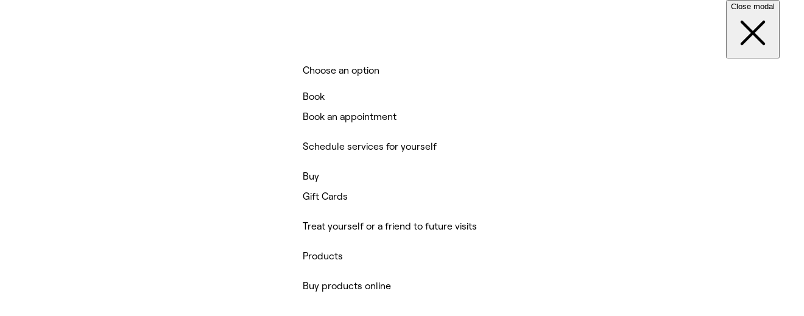

--- FILE ---
content_type: text/javascript
request_url: https://www.fresha.com/assets/_next/static/chunks/54227-8a4746648346b397.js
body_size: 1925
content:
try{!function(){var t="undefined"!=typeof window?window:"undefined"!=typeof global?global:"undefined"!=typeof globalThis?globalThis:"undefined"!=typeof self?self:{},e=(new t.Error).stack;e&&(t._sentryDebugIds=t._sentryDebugIds||{},t._sentryDebugIds[e]="235b1761-f966-4905-a2f5-f57b53f60782",t._sentryDebugIdIdentifier="sentry-dbid-235b1761-f966-4905-a2f5-f57b53f60782")}()}catch(t){}(self.webpackChunk_N_E=self.webpackChunk_N_E||[]).push([[54227],{371186:(t,e,i)=>{"use strict";i.d(e,{b:()=>o});let o=t=>{let e=new URLSearchParams;for(let[i,o]of Object.entries(t))if(Array.isArray(o))for(let t of o)null!=t&&""!==t&&e.append(i,t);else null!=o&&""!==o&&e.append(i,o);return e}},389234:t=>{"use strict";t.exports={pageTitle:{variant:{default:{subtitle:{textColor:{alias:"foreground-neutralFaded",value:"#767676"}},title:{textColor:{alias:"foreground-neutral",value:"#141414"}},description:{textColor:{alias:"foreground-neutralFaded",value:"#767676"}}}},size:{default:{layout:{composition:{itemSpacing:{alias:"150",value:"12px"},paddingBottom:{alias:"400",value:"32px"},horizontalPadding:{alias:"250",value:"20px"}}},subtitle:{composition:{typography:{alias:"body-s-regular",value:{fontFamily:"var(--font-body)",fontWeight:"400",lineHeight:"20px",fontSize:"15px"}},height:{alias:"300",value:"24px"}}},description:{composition:{typography:{alias:"body-s-regular",value:{fontFamily:"var(--font-body)",fontWeight:"400",lineHeight:"20px",fontSize:"15px"}}}},title:{composition:{typography:{alias:"header-l-semibold",value:{fontFamily:"var(--font-header)",fontWeight:"600",lineHeight:"36px",fontSize:"28px"}}}},titleContainer:{composition:{itemSpacing:{alias:"200",value:"16px"}}}},tablet:{layout:{composition:{horizontalPadding:{alias:"400",value:"32px"}}},description:{composition:{typography:{alias:"body-m-regular",value:{fontFamily:"var(--font-body)",fontWeight:"400",lineHeight:"24px",fontSize:"17px"}}}},title:{composition:{typography:{alias:"header-xl-bold",value:{fontFamily:"var(--font-header)",fontWeight:"700",lineHeight:"44px",fontSize:"40px"}}}}},laptop:{layout:{composition:{horizontalPadding:{alias:"0",value:0}}},title:{composition:{typography:{alias:"header-xl-bold",value:{fontFamily:"var(--font-header)",fontWeight:"700",lineHeight:"44px",fontSize:"40px"}}}}},desktop:{layout:{composition:{horizontalPadding:{alias:"0",value:0}}},title:{composition:{typography:{alias:"header-xl-bold",value:{fontFamily:"var(--font-header)",fontWeight:"700",lineHeight:"44px",fontSize:"40px"}}}}},tabletFlush:{layout:{composition:{horizontalPadding:{alias:"0",value:0}}}}}}}},547719:()=>{},604929:(t,e,i)=>{"use strict";i.d(e,{s:()=>x});var o=i(967015),a=i(578430),l=i(577096),n=i(803276),r=i(849995),s=i(831079);i(547719);var p=i(389234).pageTitle;Object.keys(p.variant);var d={flexGrow:1},f={subtitleFont:p.size.default.subtitle.composition.typography.alias,subtitleColor:t=>(0,s.v)(p.variant[t].subtitle.textColor.alias),titleFont:{default:p.size.default.title.composition.typography.alias,tablet:p.size.tablet.title.composition.typography.alias,laptop:p.size.laptop.title.composition.typography.alias,desktop:p.size.desktop.title.composition.typography.alias},titleColor:t=>(0,s.v)(p.variant[t].title.textColor.alias),descriptionFont:{default:p.size.default.description.composition.typography.alias,tablet:p.size.tablet.description.composition.typography.alias},descriptionColor:t=>(0,s.v)(p.variant[t].description.textColor.alias)},u=i(637876),c=Object.defineProperty,y=Object.defineProperties,g=Object.getOwnPropertyDescriptors,h=Object.getOwnPropertySymbols,b=Object.prototype.hasOwnProperty,v=Object.prototype.propertyIsEnumerable,m=(t,e,i)=>e in t?c(t,e,{enumerable:!0,configurable:!0,writable:!0,value:i}):t[e]=i,x=t=>{let{description:e,title:i,subtitle:s,tabletFlush:p=!1,variant:c="default",titleAs:x,subtitleAs:_="span",descriptionAs:z="span",button:F,withSidePaddings:w=!1}=t,C=((t,e)=>{var i={};for(var o in t)b.call(t,o)&&0>e.indexOf(o)&&(i[o]=t[o]);if(null!=t&&h)for(var o of h(t))0>e.indexOf(o)&&v.call(t,o)&&(i[o]=t[o]);return i})(t,["description","title","subtitle","tabletFlush","variant","titleAs","subtitleAs","descriptionAs","button","withSidePaddings"]);return(0,u.jsxs)("div",y(((t,e)=>{for(var i in e||(e={}))b.call(e,i)&&m(t,i,e[i]);if(h)for(var i of h(e))v.call(e,i)&&m(t,i,e[i]);return t})({},(0,l.iU)(C,(0,r.default)("dYm_wB",p&&"Qc017B",w&&"SX0M0B",!s&&"OZAkKB",(0,n.Z)(t)))),g({children:[s&&(0,u.jsx)("div",{className:"Xp86FB",children:"string"==typeof s?(0,u.jsx)(a.E,{as:_,font:f.subtitleFont,color:f.subtitleColor(c),children:s}):s}),(0,u.jsx)("div",{children:(0,u.jsxs)(o.s,{gap:"200",alignItems:"center",children:[(0,u.jsx)(a.E,{as:x,font:f.titleFont,color:f.titleColor(c),unsafeStyle:d,children:i}),F]})}),e&&(0,u.jsx)(a.E,{as:z,font:f.descriptionFont,color:f.descriptionColor(c),children:e})]})))};x.displayName="Fresha.DesignSystem.PageTitle"},977710:(t,e,i)=>{"use strict";i.d(e,{t:()=>d});var o=i(14232),a=i(136249),l=i(990496),n=i(437773),r=i(124338);let s=/\*_ga\*([A-Za-z0-9+/=]+)\.?/,p=/_ga_([A-Za-z0-9]+)/;function d(t){let e=(0,a.ok)(),i=(0,l.tH)("B2C_WEB_PROVIDER_GA4_CONFIGURATION"),d=e.get("_gl"),{clientId:f,sessionId:u}=(0,o.useMemo)(()=>(function(t,e){let i,o;if(!e||!t)return{};let a=t.match(p)?.[1];if(a!==e.replace("G-",""))return{};try{let e=t.match(s)?.[1]||"";i=atob(e);let l=t.match(RegExp(`_ga_${a}\\*([A-Za-z0-9+/=]+)\\.?`))?.[1]||"",n=atob(l);if(n.includes("$")){let t=n.match(/s(\d+)/);o=t?.[1]}else o=n.split(".")[0]}catch{(0,n.Pw)(`Failed to parse _gl query parameter of ${t}`)}return{clientId:i||void 0,sessionId:o||void 0}})(d,t),[d,t]);(0,o.useEffect)(()=>{i&&t&&f&&u&&(0,r.w)("config",t,{cookie_prefix:`${t}_`,client_id:f,linker:{accept_incoming:!1},session_id:u,send_page_view:!1})},[f,i,t,u])}}}]);
//# sourceMappingURL=54227-8a4746648346b397.js.map

--- FILE ---
content_type: text/javascript
request_url: https://www.fresha.com/assets/_next/static/3bc41f587cbdeae4f7becaae69db0e63483e31cf-/_buildManifest.js
body_size: 7025
content:
self.__BUILD_MANIFEST=function(e,a,c,s,o,t,l,i,r,d,n,p,g,f,u,k,h,b,w,v,_,j,I,y,m,T,O,S,P,C,x,G,z,F,q,R,V,B,D,A,E,L,M,N,U,H,J,K,Q,W,X,Y,Z,$,ee,ea,ec,es,eo,et,el,ei,er,ed,en,ep,eg,ef,eu,ek,eh,eb,ew,ev,e_,ej,eI,ey,em,eT,eO,eS,eP,eC,ex,eG,ez,eF,eq,eR,eV,eB,eD,eA,eE,eL,eM,eN,eU,eH,eJ,eK,eQ,eW,eX,eY,eZ,e$,e8,e0,e9,e5,e3,e1,e7,e4,e6,e2,ae,aa,ac){return{__rewrites:{afterFiles:[{has:ee,source:"/b2c-sitemap.xml",destination:"/sitemap.xml"},{has:ee,source:"/manifest.json",destination:"/manifest.webmanifest"},{has:ee,source:"/.well-known/assetlinks.json",destination:"/.well-known/production/assetlinks.json"},{has:ee,source:"/.well-known/apple-app-site-association",destination:"/.well-known/production/apple-app-site-association.json"},{has:ee,source:"/.well-known/apple-developer-merchantid-domain-association.txt",destination:"/.well-known/production/apple-developer-merchantid-domain-association.txt"}],beforeFiles:[{has:ee,source:"/assets//_next/:path+",destination:"/_next/:path+"}],fallback:[]},__routerFilterStatic:ee,__routerFilterDynamic:ee,"/404":["static/chunks/pages/404-17eac4611c6fc651.js"],"/500":["static/chunks/pages/500-10a0be02cfde474d.js"],"/_error":["static/chunks/pages/_error-7f336e198e3a924b.js"],"/a/[locationSlug]/all-offer":[p,v,m,el,eC,ex,"static/chunks/pages/a/[locationSlug]/all-offer-983bb24478954f4d.js"],"/a/[locationSlug]/booking":[t,k,e,a,c,s,o,i,d,g,p,f,u,h,v,I,y,m,T,O,S,P,R,V,W,ei,ej,l,r,n,b,w,j,q,B,J,eG,ez,"static/chunks/pages/a/[locationSlug]/booking-962fbc90bbdc4d7a.js"],"/appointment-tip-review/[bookingId]/[targetView]":[t,k,e,a,c,s,o,d,g,p,u,h,v,S,H,eo,er,l,r,n,b,w,ed,en,"static/chunks/pages/appointment-tip-review/[bookingId]/[targetView]-48e3c05ed6b8a3e0.js"],"/appointments":[t,k,E,e,a,c,s,o,i,d,g,p,f,u,h,v,_,T,S,P,R,V,D,A,H,l,r,n,b,w,j,q,B,J,K,Q,"static/chunks/pages/appointments-999f17de6f605734.js"],"/appointments/waitlist":[t,k,E,e,a,c,s,o,i,d,g,p,f,u,h,v,_,T,S,P,R,V,D,A,H,l,r,n,b,w,j,q,B,J,K,Q,"static/chunks/pages/appointments/waitlist-0f7e8cbd622df7b9.js"],"/appointments/waitlist/[waitlistIdOrPreviewToken]":[t,k,E,e,a,c,s,o,i,d,g,p,f,u,h,v,_,T,S,P,R,V,D,A,H,l,r,n,b,w,j,q,B,J,K,Q,"static/chunks/pages/appointments/waitlist/[waitlistIdOrPreviewToken]-958e0023447d4b7c.js"],"/appointments/[bookingIdOrPreviewToken]":[t,k,E,e,a,c,s,o,i,d,g,p,f,u,h,v,_,T,S,P,R,V,D,A,H,l,r,n,b,w,j,q,B,J,K,Q,"static/chunks/pages/appointments/[bookingIdOrPreviewToken]-5f95ee8d9137fb4d.js"],"/appointments/[bookingIdOrPreviewToken]/reschedule":[e,a,c,p,f,v,m,T,S,P,R,V,D,A,W,ea,q,B,ec,ep,eF,"static/chunks/pages/appointments/[bookingIdOrPreviewToken]/reschedule-f9059281b5e6bfe1.js"],"/appointments/[bookingIdOrPreviewToken]/reschedule/confirm":[k,e,a,c,s,i,g,p,f,u,h,v,m,T,S,P,R,V,D,A,W,ea,eq,l,b,w,q,B,ec,eR,eV,"static/chunks/pages/appointments/[bookingIdOrPreviewToken]/reschedule/confirm-c2b6f72313f5c1c6.js"],"/appointments/[bookingIdOrPreviewToken]/reschedule/multi-staff":[e,a,c,p,f,v,m,T,S,P,R,V,D,A,W,ea,q,B,ec,ep,"static/chunks/pages/appointments/[bookingIdOrPreviewToken]/reschedule/multi-staff-f1e9bfb7e5d293df.js"],"/appointments/[bookingIdOrPreviewToken]/reschedule/time":[e,a,c,i,p,f,v,m,T,S,P,R,V,D,A,W,ea,eo,eB,eD,q,B,ec,eA,eE,"static/chunks/pages/appointments/[bookingIdOrPreviewToken]/reschedule/time-10f978cc04cb42fd.js"],"/auth":[t,c,s,o,d,l,r,eg,ef,"static/chunks/pages/auth-5971cf4e87c3d58d.js"],"/book-now/[providerSlug]/[type]":["static/chunks/pages/book-now/[providerSlug]/[type]-a5d2aa3ce09b9e0e.js"],"/c/[macToken]":[t,k,e,c,s,o,i,d,g,p,u,h,v,T,l,r,n,b,w,j,eI,eL,eM,"static/chunks/pages/c/[macToken]-c9fa18b87c0edb3c.js"],"/claim-fresha-gift/[code]":[t,c,s,o,d,T,l,r,n,et,eu,ek,"static/chunks/pages/claim-fresha-gift/[code]-5059d76dfefc432b.js"],"/consultation-forms/[formId]/view":[t,e,a,c,s,o,d,y,l,r,n,ey,em,"static/chunks/pages/consultation-forms/[formId]/view-bb8ddb212460c5b3.js"],"/experiment/[experiment]":["static/chunks/pages/experiment/[experiment]-5e00d8ec9bf736c5.js"],"/f14gs":[eN,eU,eH,"static/chunks/pages/f14gs-7ac329bbf5d929f8.js"],"/facebook-auth-next":[t,s,o,r,eJ,"static/chunks/pages/facebook-auth-next-ea1a3c2caeefc6d8.js"],"/favorites":[v,I,X,eT,eO,eK,eQ,"static/chunks/pages/favorites-ac2f24fddba76323.js"],"/fgc/[transferRequestId]":["static/chunks/pages/fgc/[transferRequestId]-ec596a772b641f89.js"],"/g/[token]":[t,k,E,e,a,c,s,o,i,d,g,p,f,u,h,v,_,T,S,P,R,V,D,A,H,l,r,n,b,w,j,q,B,J,K,Q,"static/chunks/pages/g/[token]-6e1d11aa1dfb25d5.js"],"/g/[token]/action/cancel":["static/chunks/pages/g/[token]/action/cancel-ace5ce7fc75eca56.js"],"/g/[token]/action/consultation-form":["static/chunks/pages/g/[token]/action/consultation-form-ad55d7a82c737f7d.js"],"/g/[token]/action/invoice":["static/chunks/pages/g/[token]/action/invoice-a9774b9900486bbd.js"],"/g/[token]/action/manage":["static/chunks/pages/g/[token]/action/manage-12eaa151b6618ab2.js"],"/g/[token]/action/reschedule":["static/chunks/pages/g/[token]/action/reschedule-e4f7176c324cfda7.js"],"/g/[token]/action/review":["static/chunks/pages/g/[token]/action/review-df86ebbb06b46be8.js"],"/g/[token]/action/tip":["static/chunks/pages/g/[token]/action/tip-82e7e41fe0ebd835.js"],"/l/[token]":[t,k,E,e,a,c,s,o,i,d,g,p,f,u,h,v,_,T,S,P,R,V,D,A,H,l,r,n,b,w,j,q,B,J,K,Q,"static/chunks/pages/l/[token]-be94a931bf626347.js"],"/l/[token]/action/cancel":["static/chunks/pages/l/[token]/action/cancel-f875791eeb374ae8.js"],"/l/[token]/action/consultation-form":["static/chunks/pages/l/[token]/action/consultation-form-83ff38ae1469fa0f.js"],"/l/[token]/action/invoice":["static/chunks/pages/l/[token]/action/invoice-09344749bd501aff.js"],"/l/[token]/action/manage":["static/chunks/pages/l/[token]/action/manage-4c6701f27a1d47ce.js"],"/l/[token]/action/reschedule":["static/chunks/pages/l/[token]/action/reschedule-bc7b640bff3ba400.js"],"/l/[token]/action/review":["static/chunks/pages/l/[token]/action/review-06c2fc81aa59812e.js"],"/l/[token]/action/tip":["static/chunks/pages/l/[token]/action/tip-a55c1254295c183c.js"],"/profile/delete-account":[t,E,e,c,s,o,d,g,p,m,Y,Z,l,r,$,es,"static/chunks/pages/profile/delete-account-a3db3ece21d26213.js"],"/profile/edit":[t,E,e,c,s,o,d,g,p,m,Y,Z,l,r,$,es,"static/chunks/pages/profile/edit-5eef4559ef193f0b.js"],"/profile/notification-settings":[t,E,e,c,s,o,d,g,p,m,Y,Z,l,r,$,es,"static/chunks/pages/profile/notification-settings-a15c969271d1643e.js"],"/profile/password-resets/[token]":[t,c,s,o,d,l,r,eg,ef,"static/chunks/pages/profile/password-resets/[token]-d7ad7f3d2bd12937.js"],"/providers/[providerSlugOrId]":[t,e,c,s,o,d,p,v,I,m,P,X,eh,l,r,n,et,eb,el,eW,eX,"static/chunks/pages/providers/[providerSlugOrId]-85fa7d53dff5e166.js"],"/providers/[providerSlugOrId]/claim-gift/[code]":[t,c,s,o,d,T,l,r,n,et,eu,ek,"static/chunks/pages/providers/[providerSlugOrId]/claim-gift/[code]-6ae115d6991868a3.js"],"/providers/[providerSlugOrId]/unsubscribe":[p,y,m,eY,eZ,"static/chunks/pages/providers/[providerSlugOrId]/unsubscribe-e6434fa49be59b27.js"],"/r/[authorizationToken]":[t,k,e,a,c,s,o,d,g,p,u,h,v,S,H,eo,er,l,r,n,b,w,ed,en,"static/chunks/pages/r/[authorizationToken]-8ad1e2e86bfa0d75.js"],"/ref/[code]":[v,e$,e8,e0,"static/chunks/pages/ref/[code]-131d36bae5ccb342.js"],"/search":[e9,e,v,I,P,X,ei,eh,e5,e3,e1,eb,e7,e4,e6,"static/chunks/pages/search-18d3d0fc82227f1d.js"],"/search/form":["static/chunks/pages/search/form-0cb5e56d99dc006f.js"],"/send-fresha-gift-card/[giftCardId]":[t,c,s,o,d,p,m,ew,l,r,n,ev,e_,"static/chunks/pages/send-fresha-gift-card/[giftCardId]-b1e8c88562cdef49.js"],"/share-gift-card/provider/[providerSlug]/[code]":[t,c,s,o,d,p,m,ew,l,r,n,ev,e_,"static/chunks/pages/share-gift-card/provider/[providerSlug]/[code]-42cd1bef99a5f831.js"],"/wallet":[t,k,e,a,c,s,o,i,d,g,u,h,M,l,r,n,b,w,j,L,N,U,"static/chunks/pages/wallet-aed10cc6b4161f8d.js"],"/wallet/accounts":[t,k,e,a,c,s,o,i,d,g,u,h,M,l,r,n,b,w,j,L,N,U,"static/chunks/pages/wallet/accounts-9dcb17b495ba7d53.js"],"/wallet/accounts/shared":[t,k,e,a,c,s,o,i,d,g,u,h,M,l,r,n,b,w,j,L,N,U,"static/chunks/pages/wallet/accounts/shared-18538026b4955998.js"],"/wallet/accounts/shared/[sharedGiftCardId]":[t,k,e,a,c,s,o,i,d,g,u,h,M,l,r,n,b,w,j,L,N,U,"static/chunks/pages/wallet/accounts/shared/[sharedGiftCardId]-b5caa2a25bd01b3e.js"],"/wallet/accounts/shared/[sharedGiftCardId]/reschedule":[t,k,e,a,c,s,o,i,d,g,u,h,M,l,r,n,b,w,j,L,N,U,"static/chunks/pages/wallet/accounts/shared/[sharedGiftCardId]/reschedule-dfb0bf7dd8d3e0e3.js"],"/wallet/accounts/[currency]":[t,k,e,a,c,s,o,i,d,g,u,h,M,l,r,n,b,w,j,L,N,U,"static/chunks/pages/wallet/accounts/[currency]-d03bcad376b59331.js"],"/wallet/accounts/[currency]/[giftCardId]":[t,k,e,a,c,s,o,i,d,g,u,h,M,l,r,n,b,w,j,L,N,U,"static/chunks/pages/wallet/accounts/[currency]/[giftCardId]-975c4b068a9b35f5.js"],"/wallet/loyalty":[t,k,e,a,c,s,o,i,d,g,u,h,M,l,r,n,b,w,j,L,N,U,"static/chunks/pages/wallet/loyalty-e70d65d50eb7bbd9.js"],"/wallet/loyalty/provider/[providerId]":[e,a,i,f,_,I,y,O,G,C,x,z,F,"static/chunks/pages/wallet/loyalty/provider/[providerId]-b2dfef43de65c1cb.js"],"/wallet/loyalty/provider/[providerId]/activity":[e,a,i,f,_,I,y,O,G,C,x,z,F,"static/chunks/pages/wallet/loyalty/provider/[providerId]/activity-b09d7ff73fb9ef0d.js"],"/wallet/loyalty/provider/[providerId]/referrals":[e,a,i,f,_,I,y,O,G,C,x,z,F,"static/chunks/pages/wallet/loyalty/provider/[providerId]/referrals-98526db2abd322e9.js"],"/wallet/loyalty/provider/[providerId]/reward/[rewardId]":[e,a,i,f,_,I,y,O,G,C,x,z,F,"static/chunks/pages/wallet/loyalty/provider/[providerId]/reward/[rewardId]-5dc72ce012142456.js"],"/wallet/loyalty/provider/[providerId]/reward/[rewardId]/applicable-items/[applicableItemType]":[e,a,i,f,_,I,y,O,G,C,x,z,F,"static/chunks/pages/wallet/loyalty/provider/[providerId]/reward/[rewardId]/applicable-items/[applicableItemType]-6a4d73cf540ed216.js"],"/wallet/loyalty/provider/[providerId]/rewards":[e,a,i,f,_,I,y,O,G,C,x,z,F,"static/chunks/pages/wallet/loyalty/provider/[providerId]/rewards-0ef3abfa18d58a5e.js"],"/wallet/loyalty/provider/[providerId]/rewards/[rewardId]":[e,a,i,f,_,I,y,O,G,C,x,z,F,"static/chunks/pages/wallet/loyalty/provider/[providerId]/rewards/[rewardId]-165f9c70d437d17e.js"],"/wallet/loyalty/provider/[providerId]/rewards/[rewardId]/applicable-items/[applicableItemType]":[e,a,i,f,_,I,y,O,G,C,x,z,F,"static/chunks/pages/wallet/loyalty/provider/[providerId]/rewards/[rewardId]/applicable-items/[applicableItemType]-593d98bcc65d6175.js"],"/wallet/loyalty/provider/[providerId]/spend-points":[e,a,i,f,_,I,y,O,G,C,x,z,F,"static/chunks/pages/wallet/loyalty/provider/[providerId]/spend-points-5b2e5668d31f335a.js"],"/wallet/loyalty/provider/[providerId]/spend-points/[rewardId]":[e,a,i,f,_,I,y,O,G,C,x,z,F,"static/chunks/pages/wallet/loyalty/provider/[providerId]/spend-points/[rewardId]-3ac9087caff367b2.js"],"/wallet/loyalty/provider/[providerId]/spend-points/[rewardId]/applicable-items/[applicableItemType]":[e,a,i,f,_,I,y,O,G,C,x,z,F,"static/chunks/pages/wallet/loyalty/provider/[providerId]/spend-points/[rewardId]/applicable-items/[applicableItemType]-193a86e79a4ce73c.js"],"/wallet/loyalty/provider/[providerId]/terms-and-conditions":[e,a,i,f,_,I,y,O,G,C,x,z,F,"static/chunks/pages/wallet/loyalty/provider/[providerId]/terms-and-conditions-975b45309e01dc4f.js"],"/wallet/loyalty/provider/[providerId]/tiers":[e,a,i,f,_,I,y,O,G,C,x,z,F,"static/chunks/pages/wallet/loyalty/provider/[providerId]/tiers-ca1b08aded7df24b.js"],"/wallet/loyalty/provider/[providerId]/ways-to-earn":[e,a,i,f,_,I,y,O,G,C,x,z,F,"static/chunks/pages/wallet/loyalty/provider/[providerId]/ways-to-earn-418b1494351fee41.js"],"/wallet/memberships":[t,k,e,a,c,s,o,i,d,g,u,h,M,l,r,n,b,w,j,L,N,U,"static/chunks/pages/wallet/memberships-130205fe95a588aa.js"],"/wallet/packages/[packageId]":[e,e2,ae,"static/chunks/pages/wallet/packages/[packageId]-79495be21aa622f9.js"],"/wallet/provider/[providerId]":[t,k,e,a,c,s,o,i,d,g,u,h,M,l,r,n,b,w,j,L,N,U,"static/chunks/pages/wallet/provider/[providerId]-70e8142e4a46cdcc.js"],"/wallet/provider/[providerId]/[giftCardId]":[t,k,e,a,c,s,o,i,d,g,u,h,M,l,r,n,b,w,j,L,N,U,"static/chunks/pages/wallet/provider/[providerId]/[giftCardId]-858dac46425f807e.js"],"/[locale_geo]":[e,a,o,v,I,y,X,eT,aa,"static/chunks/18884-f9549e1808f47e52.js",C,eO,"static/css/e9b3bdf17eba19ca.css","static/chunks/pages/[locale_geo]-3ddee47dd1ba4eb6.js"],"/[locale_geo]/a/[locationSlug]":[e,a,c,i,p,f,v,_,I,y,m,T,O,S,P,R,V,D,A,X,ej,aa,"static/chunks/65116-83129ac2d8198ab7.js",C,x,q,B,"static/css/cc5cd7d4ea7ab3a0.css","static/chunks/pages/[locale_geo]/a/[locationSlug]-629effed2febf957.js"],"/[locale_geo]/a/[locationSlug]/all-offer":[p,v,m,el,eC,ex,"static/chunks/pages/[locale_geo]/a/[locationSlug]/all-offer-51a3d51c6ae27e9e.js"],"/[locale_geo]/a/[locationSlug]/booking":[t,k,e,a,c,s,o,i,d,g,p,f,u,h,v,I,y,m,T,O,S,P,R,V,W,ei,ej,l,r,n,b,w,j,q,B,J,eG,ez,"static/chunks/pages/[locale_geo]/a/[locationSlug]/booking-18da67d5d5e8750a.js"],"/[locale_geo]/a/[locationSlug]/booking/offline":[p,m,"static/css/ac864399135a48af.css","static/chunks/pages/[locale_geo]/a/[locationSlug]/booking/offline-0541e6270206a3bc.js"],"/[locale_geo]/a/[locationSlug]/modal/reviews":[c,p,f,v,"static/css/dd683c82785ac52f.css","static/chunks/pages/[locale_geo]/a/[locationSlug]/modal/reviews-d000f602a3539b44.js"],"/[locale_geo]/appointment-tip-review/[bookingId]/[targetView]":[t,k,e,a,c,s,o,d,g,p,u,h,v,S,H,eo,er,l,r,n,b,w,ed,en,"static/chunks/pages/[locale_geo]/appointment-tip-review/[bookingId]/[targetView]-c3238c6bda47abf9.js"],"/[locale_geo]/appointments":[t,k,E,e,a,c,s,o,i,d,g,p,f,u,h,v,_,T,S,P,R,V,D,A,H,l,r,n,b,w,j,q,B,J,K,Q,"static/chunks/pages/[locale_geo]/appointments-99958f43afca5838.js"],"/[locale_geo]/appointments/waitlist":[t,k,E,e,a,c,s,o,i,d,g,p,f,u,h,v,_,T,S,P,R,V,D,A,H,l,r,n,b,w,j,q,B,J,K,Q,"static/chunks/pages/[locale_geo]/appointments/waitlist-fad7b4e71b8f643f.js"],"/[locale_geo]/appointments/waitlist/[waitlistIdOrPreviewToken]":[t,k,E,e,a,c,s,o,i,d,g,p,f,u,h,v,_,T,S,P,R,V,D,A,H,l,r,n,b,w,j,q,B,J,K,Q,"static/chunks/pages/[locale_geo]/appointments/waitlist/[waitlistIdOrPreviewToken]-e9c32fda210cdea4.js"],"/[locale_geo]/appointments/waitlist/[waitlistIdOrPreviewToken]/preview":[t,k,E,e,a,c,s,o,i,d,g,p,f,u,h,v,_,T,S,P,R,V,D,A,H,l,r,n,b,w,j,q,B,J,K,Q,"static/chunks/pages/[locale_geo]/appointments/waitlist/[waitlistIdOrPreviewToken]/preview-a7d73e57ad8135f1.js"],"/[locale_geo]/appointments/[bookingIdOrPreviewToken]":[t,k,E,e,a,c,s,o,i,d,g,p,f,u,h,v,_,T,S,P,R,V,D,A,H,l,r,n,b,w,j,q,B,J,K,Q,"static/chunks/pages/[locale_geo]/appointments/[bookingIdOrPreviewToken]-aa23f1a242b14e6a.js"],"/[locale_geo]/appointments/[bookingIdOrPreviewToken]/preview":[t,k,E,e,a,c,s,o,i,d,g,p,f,u,h,v,_,T,S,P,R,V,D,A,H,l,r,n,b,w,j,q,B,J,K,Q,"static/chunks/pages/[locale_geo]/appointments/[bookingIdOrPreviewToken]/preview-93ccd6b0c227f8f6.js"],"/[locale_geo]/appointments/[bookingIdOrPreviewToken]/reschedule":[e,a,c,p,f,v,m,T,S,P,R,V,D,A,W,ea,q,B,ec,ep,eF,"static/chunks/pages/[locale_geo]/appointments/[bookingIdOrPreviewToken]/reschedule-245a359c5d2cf15e.js"],"/[locale_geo]/appointments/[bookingIdOrPreviewToken]/reschedule/confirm":[k,e,a,c,s,i,g,p,f,u,h,v,m,T,S,P,R,V,D,A,W,ea,eq,l,b,w,q,B,ec,eR,eV,"static/chunks/pages/[locale_geo]/appointments/[bookingIdOrPreviewToken]/reschedule/confirm-ef02f199c6d2bf0b.js"],"/[locale_geo]/appointments/[bookingIdOrPreviewToken]/reschedule/multi-staff":[e,a,c,p,f,v,m,T,S,P,R,V,D,A,W,ea,q,B,ec,ep,"static/chunks/pages/[locale_geo]/appointments/[bookingIdOrPreviewToken]/reschedule/multi-staff-21bfee67d57b53bf.js"],"/[locale_geo]/appointments/[bookingIdOrPreviewToken]/reschedule/time":[e,a,c,i,p,f,v,m,T,S,P,R,V,D,A,W,ea,eo,eB,eD,q,B,ec,eA,eE,"static/chunks/pages/[locale_geo]/appointments/[bookingIdOrPreviewToken]/reschedule/time-e724c27131f25a89.js"],"/[locale_geo]/auth":[t,c,s,o,d,l,r,eg,ef,"static/chunks/pages/[locale_geo]/auth-28fb28b40b0c33ca.js"],"/[locale_geo]/book-now/[providerSlug]/[type]":["static/chunks/pages/[locale_geo]/book-now/[providerSlug]/[type]-411fa518c66be93c.js"],"/[locale_geo]/buy-fresha-gift-card":[ac,"static/css/34fa0b95f279adba.css","static/chunks/pages/[locale_geo]/buy-fresha-gift-card-a830e1de6df47c1b.js"],"/[locale_geo]/buy-fresha-gift-card/checkout":[k,e,c,s,g,p,u,h,m,eS,l,b,w,j,eP,eI,"static/css/0926798bf5f1d4f9.css","static/chunks/pages/[locale_geo]/buy-fresha-gift-card/checkout-8f0854e6260310aa.js"],"/[locale_geo]/buy-fresha-gift-card/customize":[t,c,s,o,d,p,m,eS,"static/chunks/31461-9d3be2cf4a7b4a57.js",l,r,n,L,eP,"static/css/f5d47fa34d0bd590.css","static/chunks/pages/[locale_geo]/buy-fresha-gift-card/customize-b8e586177debb1ee.js"],"/[locale_geo]/buy-fresha-gift-card/theme":[p,m,eS,eP,"static/css/230613c350f6dcf0.css","static/chunks/pages/[locale_geo]/buy-fresha-gift-card/theme-9b8635d4567f72cc.js"],"/[locale_geo]/c/[macToken]":[t,k,e,c,s,o,i,d,g,p,u,h,v,T,l,r,n,b,w,j,eI,eL,eM,"static/chunks/pages/[locale_geo]/c/[macToken]-f0b5108dbdbe68d2.js"],"/[locale_geo]/claim-fresha-gift/[code]":[t,c,s,o,d,T,l,r,n,et,eu,ek,"static/chunks/pages/[locale_geo]/claim-fresha-gift/[code]-010c5209aba67a49.js"],"/[locale_geo]/consultation-forms":[t,e,a,c,s,o,d,y,l,r,n,ey,em,"static/chunks/pages/[locale_geo]/consultation-forms-ecd49844bf3f2774.js"],"/[locale_geo]/consultation-forms/[formId]/view":[t,e,a,c,s,o,d,y,l,r,n,ey,em,"static/chunks/pages/[locale_geo]/consultation-forms/[formId]/view-5a452b6eb4656c99.js"],"/[locale_geo]/experiment/[experiment]":["static/chunks/pages/[locale_geo]/experiment/[experiment]-f6da1d341c15ad88.js"],"/[locale_geo]/f14gs":[eN,eU,eH,"static/chunks/pages/[locale_geo]/f14gs-a58f74a532edc974.js"],"/[locale_geo]/facebook-auth-next":[t,s,o,r,eJ,"static/chunks/pages/[locale_geo]/facebook-auth-next-ee882d596f4dd528.js"],"/[locale_geo]/favorites":[v,I,X,eT,eO,eK,eQ,"static/chunks/pages/[locale_geo]/favorites-42d968d00206965f.js"],"/[locale_geo]/fgc/[transferRequestId]":["static/chunks/pages/[locale_geo]/fgc/[transferRequestId]-2a2d535d9aa6e017.js"],"/[locale_geo]/fresha-gift-cards-coming-soon":[ac,"static/css/09a866992619c36e.css","static/chunks/pages/[locale_geo]/fresha-gift-cards-coming-soon-fbde8ad8e9865334.js"],"/[locale_geo]/g/[token]":[t,k,E,e,a,c,s,o,i,d,g,p,f,u,h,v,_,T,S,P,R,V,D,A,H,l,r,n,b,w,j,q,B,J,K,Q,"static/chunks/pages/[locale_geo]/g/[token]-5d78e32104dca5d6.js"],"/[locale_geo]/g/[token]/action/cancel":["static/chunks/pages/[locale_geo]/g/[token]/action/cancel-78fb441081e0cfdc.js"],"/[locale_geo]/g/[token]/action/consultation-form":["static/chunks/pages/[locale_geo]/g/[token]/action/consultation-form-44d2c080d7c14939.js"],"/[locale_geo]/g/[token]/action/invoice":["static/chunks/pages/[locale_geo]/g/[token]/action/invoice-638e8e067b53880d.js"],"/[locale_geo]/g/[token]/action/manage":["static/chunks/pages/[locale_geo]/g/[token]/action/manage-69944f5d79d1d396.js"],"/[locale_geo]/g/[token]/action/reschedule":["static/chunks/pages/[locale_geo]/g/[token]/action/reschedule-3a1ce1569cf2b037.js"],"/[locale_geo]/g/[token]/action/review":["static/chunks/pages/[locale_geo]/g/[token]/action/review-98e4b3c93feb3abe.js"],"/[locale_geo]/g/[token]/action/tip":["static/chunks/pages/[locale_geo]/g/[token]/action/tip-4208428613c6e6ee.js"],"/[locale_geo]/l/[token]":[t,k,E,e,a,c,s,o,i,d,g,p,f,u,h,v,_,T,S,P,R,V,D,A,H,l,r,n,b,w,j,q,B,J,K,Q,"static/chunks/pages/[locale_geo]/l/[token]-cdc69d67bf40c22c.js"],"/[locale_geo]/l/[token]/action/cancel":["static/chunks/pages/[locale_geo]/l/[token]/action/cancel-2db4d25509962067.js"],"/[locale_geo]/l/[token]/action/consultation-form":["static/chunks/pages/[locale_geo]/l/[token]/action/consultation-form-070525891a6c25b0.js"],"/[locale_geo]/l/[token]/action/invoice":["static/chunks/pages/[locale_geo]/l/[token]/action/invoice-be3ef0b0d64e6c4c.js"],"/[locale_geo]/l/[token]/action/manage":["static/chunks/pages/[locale_geo]/l/[token]/action/manage-cd25f055985a5d01.js"],"/[locale_geo]/l/[token]/action/reschedule":["static/chunks/pages/[locale_geo]/l/[token]/action/reschedule-8d4f99c4571ca6c8.js"],"/[locale_geo]/l/[token]/action/review":["static/chunks/pages/[locale_geo]/l/[token]/action/review-0ca0aee12a0ba3c7.js"],"/[locale_geo]/l/[token]/action/tip":["static/chunks/pages/[locale_geo]/l/[token]/action/tip-d43a366e59d33e7c.js"],"/[locale_geo]/menu":["static/css/98d1cc1ab8b16512.css","static/chunks/pages/[locale_geo]/menu-541161ae3e174972.js"],"/[locale_geo]/oauth/google/callback":[t,s,o,"static/css/c880560109888ef6.css","static/chunks/pages/[locale_geo]/oauth/google/callback-49c1a2b891eb7c22.js"],"/[locale_geo]/p/[professionalSlug]":[e,a,c,p,f,u,v,I,S,P,D,A,X,"static/chunks/63956-b78fae42e5570442.js",q,"static/css/cbcad2753784c484.css","static/chunks/pages/[locale_geo]/p/[professionalSlug]-868c600e0a70d0cd.js"],"/[locale_geo]/profile":[t,E,e,c,s,o,d,g,p,m,Y,Z,l,r,$,es,"static/chunks/pages/[locale_geo]/profile-31b387090800616c.js"],"/[locale_geo]/profile/delete-account":[t,E,e,c,s,o,d,g,p,m,Y,Z,l,r,$,es,"static/chunks/pages/[locale_geo]/profile/delete-account-528ad6226ef034d7.js"],"/[locale_geo]/profile/edit":[t,E,e,c,s,o,d,g,p,m,Y,Z,l,r,$,es,"static/chunks/pages/[locale_geo]/profile/edit-9c281259b1391c3c.js"],"/[locale_geo]/profile/notification-settings":[t,E,e,c,s,o,d,g,p,m,Y,Z,l,r,$,es,"static/chunks/pages/[locale_geo]/profile/notification-settings-8b9b37b9c18b651f.js"],"/[locale_geo]/profile/password-resets/[token]":[t,c,s,o,d,l,r,eg,ef,"static/chunks/pages/[locale_geo]/profile/password-resets/[token]-1e28686f1e815e72.js"],"/[locale_geo]/profile/settings":[t,E,e,c,s,o,d,g,p,m,Y,Z,l,r,$,es,"static/chunks/pages/[locale_geo]/profile/settings-d69e4ff82234e8e1.js"],"/[locale_geo]/providers/[providerSlugOrId]":[t,e,c,s,o,d,p,v,I,m,P,X,eh,l,r,n,et,eb,el,eW,eX,"static/chunks/pages/[locale_geo]/providers/[providerSlugOrId]-6241c4a04ce05bcf.js"],"/[locale_geo]/providers/[providerSlugOrId]/claim-gift/[code]":[t,c,s,o,d,T,l,r,n,et,eu,ek,"static/chunks/pages/[locale_geo]/providers/[providerSlugOrId]/claim-gift/[code]-6862e68f685fb700.js"],"/[locale_geo]/providers/[providerSlugOrId]/unsubscribe":[p,y,m,eY,eZ,"static/chunks/pages/[locale_geo]/providers/[providerSlugOrId]/unsubscribe-35cc6c80e7ef6c96.js"],"/[locale_geo]/r/[authorizationToken]":[t,k,e,a,c,s,o,d,g,p,u,h,v,S,H,eo,er,l,r,n,b,w,ed,en,"static/chunks/pages/[locale_geo]/r/[authorizationToken]-7b272f8069286bf8.js"],"/[locale_geo]/ref/[code]":[v,e$,e8,e0,"static/chunks/pages/[locale_geo]/ref/[code]-5213779ae1dd0d07.js"],"/[locale_geo]/search":[e9,e,v,I,P,X,ei,eh,e5,e3,e1,eb,e7,e4,e6,"static/chunks/pages/[locale_geo]/search-267f16e4d04da79a.js"],"/[locale_geo]/search/form":["static/chunks/pages/[locale_geo]/search/form-e44c354e49388e1e.js"],"/[locale_geo]/send-fresha-gift-card/[giftCardId]":[t,c,s,o,d,p,m,ew,l,r,n,ev,e_,"static/chunks/pages/[locale_geo]/send-fresha-gift-card/[giftCardId]-065b29b3eb6a5edb.js"],"/[locale_geo]/settings":[t,E,e,c,s,o,d,g,p,m,Y,Z,l,r,$,"static/css/e20e63a5dcf99ec6.css","static/chunks/pages/[locale_geo]/settings-430b176aa1d5e0db.js"],"/[locale_geo]/share-gift-card/provider/[providerSlug]/[code]":[t,c,s,o,d,p,m,ew,l,r,n,ev,e_,"static/chunks/pages/[locale_geo]/share-gift-card/provider/[providerSlug]/[code]-7c55b5f9643f59ac.js"],"/[locale_geo]/user-flow":["static/css/ac4bd9aafe91bf2f.css","static/chunks/pages/[locale_geo]/user-flow-ae39f413e2e04185.js"],"/[locale_geo]/wallet":[t,k,e,a,c,s,o,i,d,g,u,h,M,l,r,n,b,w,j,L,N,U,"static/chunks/pages/[locale_geo]/wallet-07ef5dcb943881b9.js"],"/[locale_geo]/wallet/accounts":[t,k,e,a,c,s,o,i,d,g,u,h,M,l,r,n,b,w,j,L,N,U,"static/chunks/pages/[locale_geo]/wallet/accounts-9072df97ce2e2653.js"],"/[locale_geo]/wallet/accounts/shared":[t,k,e,a,c,s,o,i,d,g,u,h,M,l,r,n,b,w,j,L,N,U,"static/chunks/pages/[locale_geo]/wallet/accounts/shared-04dc11a0eee99c21.js"],"/[locale_geo]/wallet/accounts/shared/[sharedGiftCardId]":[t,k,e,a,c,s,o,i,d,g,u,h,M,l,r,n,b,w,j,L,N,U,"static/chunks/pages/[locale_geo]/wallet/accounts/shared/[sharedGiftCardId]-1f40d6d19a691982.js"],"/[locale_geo]/wallet/accounts/shared/[sharedGiftCardId]/reschedule":[t,k,e,a,c,s,o,i,d,g,u,h,M,l,r,n,b,w,j,L,N,U,"static/chunks/pages/[locale_geo]/wallet/accounts/shared/[sharedGiftCardId]/reschedule-ed3c80fd235b29bc.js"],"/[locale_geo]/wallet/accounts/[currency]":[t,k,e,a,c,s,o,i,d,g,u,h,M,l,r,n,b,w,j,L,N,U,"static/chunks/pages/[locale_geo]/wallet/accounts/[currency]-ad0ef3a6db759b12.js"],"/[locale_geo]/wallet/accounts/[currency]/[giftCardId]":[t,k,e,a,c,s,o,i,d,g,u,h,M,l,r,n,b,w,j,L,N,U,"static/chunks/pages/[locale_geo]/wallet/accounts/[currency]/[giftCardId]-b779f7992cfcfc0b.js"],"/[locale_geo]/wallet/loyalty":[t,k,e,a,c,s,o,i,d,g,u,h,M,l,r,n,b,w,j,L,N,U,"static/chunks/pages/[locale_geo]/wallet/loyalty-ea229c6e1981e318.js"],"/[locale_geo]/wallet/loyalty/provider/[providerId]":[e,a,i,f,_,I,y,O,G,C,x,z,F,"static/chunks/pages/[locale_geo]/wallet/loyalty/provider/[providerId]-62225d8f8ac37d0d.js"],"/[locale_geo]/wallet/loyalty/provider/[providerId]/activity":[e,a,i,f,_,I,y,O,G,C,x,z,F,"static/chunks/pages/[locale_geo]/wallet/loyalty/provider/[providerId]/activity-90b53831eef174db.js"],"/[locale_geo]/wallet/loyalty/provider/[providerId]/referrals":[e,a,i,f,_,I,y,O,G,C,x,z,F,"static/chunks/pages/[locale_geo]/wallet/loyalty/provider/[providerId]/referrals-7afe9fb92d7c4c52.js"],"/[locale_geo]/wallet/loyalty/provider/[providerId]/reward/[rewardId]":[e,a,i,f,_,I,y,O,G,C,x,z,F,"static/chunks/pages/[locale_geo]/wallet/loyalty/provider/[providerId]/reward/[rewardId]-07c146b8ab80f4c8.js"],"/[locale_geo]/wallet/loyalty/provider/[providerId]/reward/[rewardId]/applicable-items/[applicableItemType]":[e,a,i,f,_,I,y,O,G,C,x,z,F,"static/chunks/pages/[locale_geo]/wallet/loyalty/provider/[providerId]/reward/[rewardId]/applicable-items/[applicableItemType]-ecfadfce2e06630c.js"],"/[locale_geo]/wallet/loyalty/provider/[providerId]/rewards":[e,a,i,f,_,I,y,O,G,C,x,z,F,"static/chunks/pages/[locale_geo]/wallet/loyalty/provider/[providerId]/rewards-3077d66694ea5c9e.js"],"/[locale_geo]/wallet/loyalty/provider/[providerId]/rewards/[rewardId]":[e,a,i,f,_,I,y,O,G,C,x,z,F,"static/chunks/pages/[locale_geo]/wallet/loyalty/provider/[providerId]/rewards/[rewardId]-da6126a58805080a.js"],"/[locale_geo]/wallet/loyalty/provider/[providerId]/rewards/[rewardId]/applicable-items/[applicableItemType]":[e,a,i,f,_,I,y,O,G,C,x,z,F,"static/chunks/pages/[locale_geo]/wallet/loyalty/provider/[providerId]/rewards/[rewardId]/applicable-items/[applicableItemType]-605f0740d4e79ea9.js"],"/[locale_geo]/wallet/loyalty/provider/[providerId]/spend-points":[e,a,i,f,_,I,y,O,G,C,x,z,F,"static/chunks/pages/[locale_geo]/wallet/loyalty/provider/[providerId]/spend-points-5d767810320bbe8e.js"],"/[locale_geo]/wallet/loyalty/provider/[providerId]/spend-points/[rewardId]":[e,a,i,f,_,I,y,O,G,C,x,z,F,"static/chunks/pages/[locale_geo]/wallet/loyalty/provider/[providerId]/spend-points/[rewardId]-1d02b7109a3c332f.js"],"/[locale_geo]/wallet/loyalty/provider/[providerId]/spend-points/[rewardId]/applicable-items/[applicableItemType]":[e,a,i,f,_,I,y,O,G,C,x,z,F,"static/chunks/pages/[locale_geo]/wallet/loyalty/provider/[providerId]/spend-points/[rewardId]/applicable-items/[applicableItemType]-67e7c9abdaacd5c1.js"],"/[locale_geo]/wallet/loyalty/provider/[providerId]/terms-and-conditions":[e,a,i,f,_,I,y,O,G,C,x,z,F,"static/chunks/pages/[locale_geo]/wallet/loyalty/provider/[providerId]/terms-and-conditions-2bda221b355913a2.js"],"/[locale_geo]/wallet/loyalty/provider/[providerId]/tiers":[e,a,i,f,_,I,y,O,G,C,x,z,F,"static/chunks/pages/[locale_geo]/wallet/loyalty/provider/[providerId]/tiers-b95e0549cd49be80.js"],"/[locale_geo]/wallet/loyalty/provider/[providerId]/ways-to-earn":[e,a,i,f,_,I,y,O,G,C,x,z,F,"static/chunks/pages/[locale_geo]/wallet/loyalty/provider/[providerId]/ways-to-earn-492710b644f39444.js"],"/[locale_geo]/wallet/memberships":[t,k,e,a,c,s,o,i,d,g,u,h,M,l,r,n,b,w,j,L,N,U,"static/chunks/pages/[locale_geo]/wallet/memberships-d3f2992005d679df.js"],"/[locale_geo]/wallet/packages/[packageId]":[e,e2,ae,"static/chunks/pages/[locale_geo]/wallet/packages/[packageId]-df4f124fdcf92fc5.js"],"/[locale_geo]/wallet/provider/[providerId]":[t,k,e,a,c,s,o,i,d,g,u,h,M,l,r,n,b,w,j,L,N,U,"static/chunks/pages/[locale_geo]/wallet/provider/[providerId]-6c7d8497b19b685a.js"],"/[locale_geo]/wallet/provider/[providerId]/[giftCardId]":[t,k,e,a,c,s,o,i,d,g,u,h,M,l,r,n,b,w,j,L,N,U,"static/chunks/pages/[locale_geo]/wallet/provider/[providerId]/[giftCardId]-a3d4e986e938fdaa.js"],sortedPages:["/404","/500","/_app","/_error","/a/[locationSlug]/all-offer","/a/[locationSlug]/booking","/appointment-tip-review/[bookingId]/[targetView]","/appointments","/appointments/waitlist","/appointments/waitlist/[waitlistIdOrPreviewToken]","/appointments/[bookingIdOrPreviewToken]","/appointments/[bookingIdOrPreviewToken]/reschedule","/appointments/[bookingIdOrPreviewToken]/reschedule/confirm","/appointments/[bookingIdOrPreviewToken]/reschedule/multi-staff","/appointments/[bookingIdOrPreviewToken]/reschedule/time","/auth","/book-now/[providerSlug]/[type]","/c/[macToken]","/claim-fresha-gift/[code]","/consultation-forms/[formId]/view","/experiment/[experiment]","/f14gs","/facebook-auth-next","/favorites","/fgc/[transferRequestId]","/g/[token]","/g/[token]/action/cancel","/g/[token]/action/consultation-form","/g/[token]/action/invoice","/g/[token]/action/manage","/g/[token]/action/reschedule","/g/[token]/action/review","/g/[token]/action/tip","/l/[token]","/l/[token]/action/cancel","/l/[token]/action/consultation-form","/l/[token]/action/invoice","/l/[token]/action/manage","/l/[token]/action/reschedule","/l/[token]/action/review","/l/[token]/action/tip","/profile/delete-account","/profile/edit","/profile/notification-settings","/profile/password-resets/[token]","/providers/[providerSlugOrId]","/providers/[providerSlugOrId]/claim-gift/[code]","/providers/[providerSlugOrId]/unsubscribe","/r/[authorizationToken]","/ref/[code]","/search","/search/form","/send-fresha-gift-card/[giftCardId]","/share-gift-card/provider/[providerSlug]/[code]","/wallet","/wallet/accounts","/wallet/accounts/shared","/wallet/accounts/shared/[sharedGiftCardId]","/wallet/accounts/shared/[sharedGiftCardId]/reschedule","/wallet/accounts/[currency]","/wallet/accounts/[currency]/[giftCardId]","/wallet/loyalty","/wallet/loyalty/provider/[providerId]","/wallet/loyalty/provider/[providerId]/activity","/wallet/loyalty/provider/[providerId]/referrals","/wallet/loyalty/provider/[providerId]/reward/[rewardId]","/wallet/loyalty/provider/[providerId]/reward/[rewardId]/applicable-items/[applicableItemType]","/wallet/loyalty/provider/[providerId]/rewards","/wallet/loyalty/provider/[providerId]/rewards/[rewardId]","/wallet/loyalty/provider/[providerId]/rewards/[rewardId]/applicable-items/[applicableItemType]","/wallet/loyalty/provider/[providerId]/spend-points","/wallet/loyalty/provider/[providerId]/spend-points/[rewardId]","/wallet/loyalty/provider/[providerId]/spend-points/[rewardId]/applicable-items/[applicableItemType]","/wallet/loyalty/provider/[providerId]/terms-and-conditions","/wallet/loyalty/provider/[providerId]/tiers","/wallet/loyalty/provider/[providerId]/ways-to-earn","/wallet/memberships","/wallet/packages/[packageId]","/wallet/provider/[providerId]","/wallet/provider/[providerId]/[giftCardId]","/[locale_geo]","/[locale_geo]/a/[locationSlug]","/[locale_geo]/a/[locationSlug]/all-offer","/[locale_geo]/a/[locationSlug]/booking","/[locale_geo]/a/[locationSlug]/booking/offline","/[locale_geo]/a/[locationSlug]/modal/reviews","/[locale_geo]/appointment-tip-review/[bookingId]/[targetView]","/[locale_geo]/appointments","/[locale_geo]/appointments/waitlist","/[locale_geo]/appointments/waitlist/[waitlistIdOrPreviewToken]","/[locale_geo]/appointments/waitlist/[waitlistIdOrPreviewToken]/preview","/[locale_geo]/appointments/[bookingIdOrPreviewToken]","/[locale_geo]/appointments/[bookingIdOrPreviewToken]/preview","/[locale_geo]/appointments/[bookingIdOrPreviewToken]/reschedule","/[locale_geo]/appointments/[bookingIdOrPreviewToken]/reschedule/confirm","/[locale_geo]/appointments/[bookingIdOrPreviewToken]/reschedule/multi-staff","/[locale_geo]/appointments/[bookingIdOrPreviewToken]/reschedule/time","/[locale_geo]/auth","/[locale_geo]/book-now/[providerSlug]/[type]","/[locale_geo]/buy-fresha-gift-card","/[locale_geo]/buy-fresha-gift-card/checkout","/[locale_geo]/buy-fresha-gift-card/customize","/[locale_geo]/buy-fresha-gift-card/theme","/[locale_geo]/c/[macToken]","/[locale_geo]/claim-fresha-gift/[code]","/[locale_geo]/consultation-forms","/[locale_geo]/consultation-forms/[formId]/view","/[locale_geo]/experiment/[experiment]","/[locale_geo]/f14gs","/[locale_geo]/facebook-auth-next","/[locale_geo]/favorites","/[locale_geo]/fgc/[transferRequestId]","/[locale_geo]/fresha-gift-cards-coming-soon","/[locale_geo]/g/[token]","/[locale_geo]/g/[token]/action/cancel","/[locale_geo]/g/[token]/action/consultation-form","/[locale_geo]/g/[token]/action/invoice","/[locale_geo]/g/[token]/action/manage","/[locale_geo]/g/[token]/action/reschedule","/[locale_geo]/g/[token]/action/review","/[locale_geo]/g/[token]/action/tip","/[locale_geo]/l/[token]","/[locale_geo]/l/[token]/action/cancel","/[locale_geo]/l/[token]/action/consultation-form","/[locale_geo]/l/[token]/action/invoice","/[locale_geo]/l/[token]/action/manage","/[locale_geo]/l/[token]/action/reschedule","/[locale_geo]/l/[token]/action/review","/[locale_geo]/l/[token]/action/tip","/[locale_geo]/menu","/[locale_geo]/oauth/google/callback","/[locale_geo]/p/[professionalSlug]","/[locale_geo]/profile","/[locale_geo]/profile/delete-account","/[locale_geo]/profile/edit","/[locale_geo]/profile/notification-settings","/[locale_geo]/profile/password-resets/[token]","/[locale_geo]/profile/settings","/[locale_geo]/providers/[providerSlugOrId]","/[locale_geo]/providers/[providerSlugOrId]/claim-gift/[code]","/[locale_geo]/providers/[providerSlugOrId]/unsubscribe","/[locale_geo]/r/[authorizationToken]","/[locale_geo]/ref/[code]","/[locale_geo]/search","/[locale_geo]/search/form","/[locale_geo]/send-fresha-gift-card/[giftCardId]","/[locale_geo]/settings","/[locale_geo]/share-gift-card/provider/[providerSlug]/[code]","/[locale_geo]/user-flow","/[locale_geo]/wallet","/[locale_geo]/wallet/accounts","/[locale_geo]/wallet/accounts/shared","/[locale_geo]/wallet/accounts/shared/[sharedGiftCardId]","/[locale_geo]/wallet/accounts/shared/[sharedGiftCardId]/reschedule","/[locale_geo]/wallet/accounts/[currency]","/[locale_geo]/wallet/accounts/[currency]/[giftCardId]","/[locale_geo]/wallet/loyalty","/[locale_geo]/wallet/loyalty/provider/[providerId]","/[locale_geo]/wallet/loyalty/provider/[providerId]/activity","/[locale_geo]/wallet/loyalty/provider/[providerId]/referrals","/[locale_geo]/wallet/loyalty/provider/[providerId]/reward/[rewardId]","/[locale_geo]/wallet/loyalty/provider/[providerId]/reward/[rewardId]/applicable-items/[applicableItemType]","/[locale_geo]/wallet/loyalty/provider/[providerId]/rewards","/[locale_geo]/wallet/loyalty/provider/[providerId]/rewards/[rewardId]","/[locale_geo]/wallet/loyalty/provider/[providerId]/rewards/[rewardId]/applicable-items/[applicableItemType]","/[locale_geo]/wallet/loyalty/provider/[providerId]/spend-points","/[locale_geo]/wallet/loyalty/provider/[providerId]/spend-points/[rewardId]","/[locale_geo]/wallet/loyalty/provider/[providerId]/spend-points/[rewardId]/applicable-items/[applicableItemType]","/[locale_geo]/wallet/loyalty/provider/[providerId]/terms-and-conditions","/[locale_geo]/wallet/loyalty/provider/[providerId]/tiers","/[locale_geo]/wallet/loyalty/provider/[providerId]/ways-to-earn","/[locale_geo]/wallet/memberships","/[locale_geo]/wallet/packages/[packageId]","/[locale_geo]/wallet/provider/[providerId]","/[locale_geo]/wallet/provider/[providerId]/[giftCardId]"]}}("static/chunks/76003-0191b3be94d58691.js","static/chunks/985-e2634f12a5457cdc.js","static/chunks/82187-86448476f49576ec.js","static/chunks/11647-1dff8dd1363b14c3.js","static/chunks/4801-c484832e3c51453b.js","static/chunks/e990b5e3-95a6512a4c968ab7.js","static/chunks/86010-fac159df04ca8cb1.js","static/chunks/16310-b4ca870d95e66722.js","static/chunks/67934-d31b102d82481e5b.js","static/chunks/98193-b0f71258afb51f42.js","static/chunks/16849-0279c80a9df09165.js","static/chunks/82316-2af186b0a1bda0f7.js","static/chunks/80281-a9cf8d44e1dfc405.js","static/chunks/94652-5dc1296cb77b8bfa.js","static/chunks/99700-e52416947ff55dd0.js","static/chunks/7e42aecb-2836d6c3800ca57e.js","static/chunks/48133-b148d90eeec4cbe0.js","static/css/8b99b4dd57828177.css","static/chunks/50149-6a074a4b308cded2.js","static/chunks/36600-c6b14a7d0d6a1b5c.js","static/chunks/66492-977efebe998351ce.js","static/chunks/8908-52d216da3295bccd.js","static/chunks/82909-76e42fec090dc827.js","static/chunks/30498-83dd144d9af65f2e.js","static/chunks/18743-5b8332261d8d2bf9.js","static/chunks/77604-65826d166bbba845.js","static/css/4d5f539f7eedb364.css","static/chunks/88723-e472c6e5fdfe3555.js","static/chunks/93469-395be13161a777a0.js","static/chunks/26403-1a535fa7eafb605a.js","static/chunks/16014-a165a9b600e9d199.js","static/chunks/37839-a38bc192281d0a51.js","static/css/cdcea29163ef74f3.css","static/chunks/55094-6f38ccb84ad74da7.js","static/chunks/81828-7b0f63f359d3e3fc.js","static/chunks/78936-79c0abe78879fa77.js","static/css/d2f2ca9ca29dc49c.css","static/chunks/51227-ec14ebb4ddc3a4d6.js","static/css/bd4a54c1edaabd54.css","static/chunks/20908-ff0b345cd9ddd6f6.js","static/chunks/8e095c31-1a80e35f31d49cae.js","static/chunks/4856-3f3c6a17db511e0d.js","static/chunks/87715-10c35c7d87493ca8.js","static/css/b02afcb63f55fde3.css","static/chunks/58521-66c64ff50316d06f.js","static/chunks/28203-d27210e39410b4b5.js","static/chunks/35728-8ef7c781b2b2e141.js","static/css/7982b2119012bcf4.css","static/chunks/56536-01de75949114ed3d.js","static/chunks/51074-4ff33ab0cdb13944.js","static/chunks/54359-f5a53a62d4fd6cad.js","static/css/c6874f1eb4b22d7d.css","static/chunks/55945-61371f176fb044cf.js","static/chunks/19087-76f3f847cac3304f.js",void 0,"static/chunks/21792-ae2c2c0724fb928d.js","static/chunks/4825-c3780c4063e525e2.js","static/css/a4b54b4072918ea7.css","static/chunks/72813-762690d6a89b3900.js","static/chunks/14850-0ed4278eb19767a8.js","static/chunks/54227-8a4746648346b397.js","static/chunks/16731-e4ce610e4269a343.js","static/chunks/33953-5701d2a23753f22b.js","static/css/657b77ae24c130d0.css","static/chunks/57714-ecc182e333825e5b.js","static/css/eb1ec7fc09e24ff1.css","static/chunks/60794-e7a14548288d011a.js","static/css/36f9ac542b6fb5c4.css","static/chunks/32216-1f541e1b707fec43.js","static/css/34c30d315d2f6298.css","static/chunks/75863-c287c61de54f9d66.js","static/chunks/91044-795c7c7a6def90dc.js","static/chunks/14297-6da9acfe76e0f60c.js","static/css/d1da2d4e5bf95a37.css","static/chunks/37233-d68c44d481eae890.js","static/css/277eb38b1c202361.css","static/chunks/70162-94103c74a63a8878.js","static/css/5c7bc58a2d96240e.css","static/chunks/34592-05b2a4abb735ed5a.js","static/chunks/52100-a098b17c36d3a500.js","static/chunks/73652-6fcce4547723778e.js","static/chunks/99417-5c0b01acf3a52232.js","static/chunks/71679-7d5ddd105b2a8404.js","static/chunks/88660-55b15ec8e1015900.js","static/css/648fc5a1af63efcf.css","static/css/ac06cb2144f2f195.css","static/chunks/36299-83f2634c80e73c66.js","static/chunks/57923-e731e3c3db096eac.js","static/css/95ed3e557945fd17.css","static/chunks/2214-63ff263bdc184e52.js","static/css/8ffb4eb7369d5c9d.css","static/css/9a3e2930261ab472.css","static/chunks/31799-8a83f1d5db9f4652.js","static/css/7914342707f84587.css","static/chunks/51769-fa0866e06567f1aa.js","static/css/90b27edd21f27858.css","static/chunks/85876-193a0c0128bb2fe6.js","static/chunks/79563-100884dfcf75b361.js","static/chunks/27281-e4556ea54c4f093a.js","static/css/b7457568525edb06.css","static/css/8f698417fd6c6a53.css","static/chunks/48508-c5cb31b12060a98a.js","static/css/1b17c316dd913ee0.css","static/css/5ca9764511bc3d64.css","static/chunks/31277-bac2098ed84324ac.js","static/chunks/54707-efe4e306285d6e2f.js","static/css/9aefe34324e8d614.css","static/chunks/22824-910753554523075b.js","static/chunks/78726-5bacfe8c6aeca4b4.js","static/css/5d52094491275154.css","static/chunks/50d3ae47-6a2dcc1189e2d681.js","static/chunks/69036-6a034c6f5d9735f0.js","static/css/a0681587a0ed9b27.css","static/chunks/9529-700c298ad8d4b18f.js","static/chunks/25305-39288587955821b1.js","static/css/91bf28b56edcb9c8.css","static/chunks/66636-b93d3d5b6702d12b.js","static/chunks/77677-abe9ae9a87fd7f60.js","static/css/4f262377a29b401c.css","static/chunks/53098-8d6c3cc4cdf7cee8.js","static/chunks/80715-d2d1590b811cc62e.js"),self.__BUILD_MANIFEST_CB&&self.__BUILD_MANIFEST_CB();

--- FILE ---
content_type: text/javascript
request_url: https://www.fresha.com/assets/_next/static/chunks/88660-55b15ec8e1015900.js
body_size: 6449
content:
try{!function(){var e="undefined"!=typeof window?window:"undefined"!=typeof global?global:"undefined"!=typeof globalThis?globalThis:"undefined"!=typeof self?self:{},t=(new e.Error).stack;t&&(e._sentryDebugIds=e._sentryDebugIds||{},e._sentryDebugIds[t]="bd6e1187-848f-4133-a99d-d5d792b1b4d8",e._sentryDebugIdIdentifier="sentry-dbid-bd6e1187-848f-4133-a99d-d5d792b1b4d8")}()}catch(e){}(self.webpackChunk_N_E=self.webpackChunk_N_E||[]).push([[88660],{97272:(e,t,r)=>{"use strict";r(225034),r(716479),r(424873)},99312:(e,t,r)=>{"use strict";r.d(t,{x:()=>c});var n=r(637876),o=r(746913),i=r(578430),l=r(849995),s=r(590298),a=r(721031),d=r(843685),u=r.n(d);let c=e=>{let{className:t,providerName:r,iconClassName:d}=e;return(0,n.jsxs)("div",{className:(0,l.default)(u().self,t),children:[(0,n.jsx)(o.g,{color:"neutralFaded",unsafeClassName:(0,l.default)(u().privacyIcon,d)}),(0,n.jsx)(i.E,{font:"body-s-regular",color:"neutralFaded",align:"center",children:(0,a.tS)('Footer on the "Choose option" page, there is a Fresha logo in the end',"%{providerName} securely accepts online bookings with",{providerName:r})}),(0,n.jsx)(s.o,{size:"m",isSpotlightVisible:!1,color:"neutralFaded"})]})}},135876:(e,t,r)=>{"use strict";r.d(t,{$i:()=>i,OP:()=>l,n5:()=>o});var n=r(869246);function o(){for(var e=arguments.length,t=Array(e),r=0;r<e;r++)t[r]=arguments[r];return t.filter(Boolean).join(" ")}function i(e,t){return(0,n.jbV)(e,t)}function l(e){return e?"index, follow":"noindex, noarchive, follow"}},155540:(e,t,r)=>{"use strict";r.d(t,{N:()=>m});var n=r(14232),o=r(480936),i=r(637876),l=Object.defineProperty,s=Object.defineProperties,a=Object.getOwnPropertyDescriptors,d=Object.getOwnPropertySymbols,u=Object.prototype.hasOwnProperty,c=Object.prototype.propertyIsEnumerable,f=(e,t,r)=>t in e?l(e,t,{enumerable:!0,configurable:!0,writable:!0,value:r}):e[t]=r,m=n.forwardRef((e,t)=>(0,i.jsxs)(o.I,s(((e,t)=>{for(var r in t||(t={}))u.call(t,r)&&f(e,r,t[r]);if(d)for(var r of d(t))c.call(t,r)&&f(e,r,t[r]);return e})({},e),a({ref:t,children:[(0,i.jsx)("span",{className:"rtl-icon",children:(0,i.jsx)("svg",{fill:"currentColor",xmlns:"http://www.w3.org/2000/svg",viewBox:"0 0 32 32",children:(0,i.jsx)("path",{d:"M2.1 11.162a2 2 0 0 1 1.726-1.375l7.421-.64 2.91-6.92a1.994 1.994 0 0 1 3.679 0l2.9 6.92 7.43.643a2 2 0 0 1 1.14 3.509l-5.638 4.928 1.69 7.318a2.001 2.001 0 0 1-2.98 2.168l-6.373-3.876-6.387 3.876a1.999 1.999 0 0 1-2.98-2.168l1.689-7.326L2.69 13.3a2 2 0 0 1-.591-2.137m1.902.625 5.636 4.92a2 2 0 0 1 .635 1.965l-1.694 7.33 6.382-3.875c.312-.19.67-.29 1.034-.29V3.011l-2.9 6.911a2 2 0 0 1-1.668 1.219L4 11.784v.008z"})})}),(0,i.jsx)("span",{className:"ltr-icon",children:(0,i.jsx)("svg",{fill:"currentColor",xmlns:"http://www.w3.org/2000/svg",viewBox:"0 0 32 32",children:(0,i.jsx)("path",{d:"M29.9 11.162a2 2 0 0 0-1.726-1.375l-7.421-.64-2.91-6.92a1.994 1.994 0 0 0-3.679 0l-2.9 6.92-7.43.643a2 2 0 0 0-1.14 3.509l5.638 4.928-1.69 7.318a2 2 0 0 0 2.98 2.168l6.373-3.876 6.387 3.876a1.999 1.999 0 0 0 2.98-2.168l-1.689-7.326 5.636-4.92a2 2 0 0 0 .591-2.137m-1.902.625-5.636 4.92a2 2 0 0 0-.635 1.965l1.694 7.33-6.382-3.875a2 2 0 0 0-1.034-.29V3.011l2.9 6.911a2 2 0 0 0 1.668 1.219l7.428.643v.008z"})})})]}))));m.displayName="Fresha.DesignIcons.StarHalfIcon"},188660:(e,t,r)=>{"use strict";r.r(t),r.d(t,{default:()=>D});var n=r(637876),o=r(14232),i=r(371186),l=r(499032),s=r(893485),a=r(967015),d=r(269111),u=r(782316),c=r(919822),f=r(604929),m=r(578430),p=r(818743),g=r(254895),h=r(977710),k=r(136249),x=r(99312),b=r(364980),v=r(738563),S=r(440439),j=r(861910),y=r(721031),T=r(869246),w=r(283803);let _=r(628933).Uko;var E=r(821580),I=r.n(E);let N=e=>{let{title:t,description:r,linkTo:o,qaType:i,variant:l="medium",target:s}=e;return(0,n.jsx)(c.c,{linkTo:o,variant:l,qaType:i,target:s,isExternal:"_blank"===s,children:(0,n.jsx)(c.c.Content,{children:(0,n.jsx)(c.c.Row,{leftSection:(0,n.jsxs)(n.Fragment,{children:[(0,n.jsx)(m.E,{font:"body-m-medium",children:t}),(0,n.jsx)(m.E,{font:"body-s-regular",children:r})]})})})})},P=e=>{let{locationSlug:t,data:r}=e,i=(0,k.ok)(),{data:l,isLoading:s}=(0,S.uS)(_,{slug:t},{revalidateIfStale:!1,fallbackData:r?{result:r,variables:{slug:t}}:void 0});(0,h.t)(l?.location?.trackingCodes?.find(e=>e?.provider===g.k.GOOGLE)?.code??null),(0,v.yo)({venueID:l?.location?.id});let a=i.get("rwg_token")??void 0,d=i.get("gei")??void 0;return(0,o.useEffect)(()=>{(0,j.tI)({rwgTokenToSave:a,geiTokenToSave:d,providerId:l?.location?.owner?.id||""})},[l?.location?.owner?.id,d,a]),(0,n.jsx)(L,{locationSlug:t,isLoading:s,location:l?.location})},O=e=>{let{unsafeClassName:t,unsafeStyle:r}=e;return(0,n.jsx)(c.c,{variant:"low",unsafeClassName:t,unsafeStyle:r,children:(0,n.jsx)(c.c.Content,{children:(0,n.jsx)(c.c.Row,{leftSection:(0,n.jsxs)(a.s,{direction:"vertical",gap:"200",children:[(0,n.jsx)(m.E.Skeleton,{font:"body-m-medium",width:"120px"}),(0,n.jsx)(m.E.Skeleton,{font:"body-s-regular",width:"240px"})]}),leftSectionAlignment:"flex-start"})})})},C=()=>(0,n.jsxs)(n.Fragment,{children:[(0,n.jsxs)(a.s,{gap:"300",direction:"vertical",children:[(0,n.jsx)(m.E.Skeleton,{font:"header-m-semibold",width:"80px",unsafeClassName:I()["stack-animation"],unsafeStyle:{"--animation-order":2}}),(0,n.jsx)(O,{unsafeClassName:I()["stack-animation"],unsafeStyle:{"--animation-order":3}})]}),(0,n.jsxs)(a.s,{gap:"300",direction:"vertical",children:[(0,n.jsx)(m.E.Skeleton,{font:"header-m-semibold",width:"80px",unsafeClassName:I()["stack-animation"],unsafeStyle:{"--animation-order":4}}),(0,n.jsxs)(a.s,{gap:"150",direction:"vertical",children:[(0,n.jsx)(O,{unsafeClassName:I()["stack-animation"],unsafeStyle:{"--animation-order":5}}),(0,n.jsx)(O,{unsafeClassName:I()["stack-animation"],unsafeStyle:{"--animation-order":6}}),(0,n.jsx)(O,{unsafeClassName:I()["stack-animation"],unsafeStyle:{"--animation-order":7}})]})]})]}),L=e=>{let{locationSlug:t,isLoading:r,location:i}=e,l=(0,k.ok)(),c=(0,o.useMemo)(()=>Object.fromEntries(l.entries()),[l]),{navigateBack:g,redirectTo:h}=(0,d.c)(),v=!!c.venue,S=!!c.multi,j=!v&&!S,{serviceCount:_,offers:E,hasGiftCards:P,productStoreSlug:O,owner:L,hasGroupAppointments:M}=i||{},R=(0,o.useMemo)(()=>(0,T.l3k)(t,{allOffer:!0,...c.menu&&{menu:c.menu},...c.marketingToken&&{marketingToken:c.marketingToken},...c.cnToken&&{cnToken:c.cnToken},entryPoint:"all_offer_book_individual_appointment"}),[t,c.cnToken,c.marketingToken,c.menu]),A=E?.hasMembershipTypes,D=E?.hasVouchers,F=!!O,B=A||P||D||F,G=(0,o.useRef)(!1);(0,o.useEffect)(()=>{!G.current&&(r||B||M||(G.current=!0,h(R)))},[r,M,B,R,h]);let U=(0,y.tS)("Title of the list of possible actions (book / buy)","Choose an option");return(0,n.jsx)(b.f,{children:(0,n.jsxs)(p.s,{width:"narrow",unsafeClassName:I().self,children:[(0,n.jsx)(p.s.Header,{unsafeStyle:void 0,content:(0,n.jsx)(p.s.Header.TextTitle,{label:U}),onBack:S&&L?.slug?()=>(g({pathname:(0,T.dLs)(L.slug)}),Promise.resolve()):void 0,onClose:v?()=>(g({pathname:(0,T.VuA)(t)}),Promise.resolve()):void 0,backButtonIconSlot:s.A}),(0,n.jsx)(p.s.Container,{hasSidePadding:!0,children:(0,n.jsxs)(u.P,{type:"singleWithTitle",direction:"vertical",rowGap:"m",children:[(0,n.jsx)(u.P.Title,{children:(0,n.jsx)(f.s,{unsafeClassName:I().title,title:U,titleAs:"h1"})}),(0,n.jsx)(u.P.Content,{unsafeClassName:I()["fade-animation"],children:(0,n.jsxs)(a.s,{gap:"300",direction:"vertical",children:[j?(0,n.jsx)(w.q,{isLoading:r,withRating:!1,location:i,skeletonClassName:I()["stack-animation"],skeletonStyle:{"--animation-order":1},qaType:"location-info"}):null,r?(0,n.jsx)(C,{}):(0,n.jsxs)(n.Fragment,{children:[(_??0)>0?(0,n.jsxs)("div",{children:[(0,n.jsx)(m.E,{font:"header-m-semibold",mb:"300",children:(0,y.tS)("Subtitle for list of options possible to book","Book")}),(0,n.jsxs)(a.s,{gap:"150",direction:"vertical",children:[(0,n.jsx)(N,{title:(0,y.tS)("Link to the booking flow","Book an appointment"),description:(0,y.tS)("Description below the booking flow link","Schedule services for yourself"),linkTo:R,qaType:"book-appointment",variant:"medium"}),M?(0,n.jsx)(N,{title:(0,y.tS)("Link to the group booking flow","Group appointment"),description:(0,y.tS)("Description below the group booking flow link","For yourself and others"),linkTo:(0,T.l3k)(t,{allOffer:!0,groupBooking:!0,...c.menu&&{menu:c.menu},...c.marketingToken&&{marketingToken:c.marketingToken},...c.cnToken&&{cnToken:c.cnToken},entryPoint:"all_offer_book_group_appointment"}),qaType:"book-group-appointment",variant:"medium"}):null]})]}):null,B?(0,n.jsxs)("div",{children:[(0,n.jsx)(m.E,{font:"header-m-semibold",mb:"300",children:(0,y.tS)("Subtitle for list of options possible to buy","Buy")}),(0,n.jsxs)(a.s,{gap:"150",direction:"vertical",children:[A?(0,n.jsx)(N,{title:(0,y.tS)("Link to the buying membership flow","Membership"),description:(0,y.tS)("Description below the buying membership flow link","Bundle your services in to a membership"),linkTo:(0,T.yfx)(t,{...c.menu&&{menu:c.menu},...c.marketingToken&&{marketingToken:c.marketingToken}}),qaType:"membership"}):null,D?(0,n.jsx)(N,{title:(0,y.tS)("Link to the buying voucher flow","Voucher"),description:(0,y.tS)("Description below the buying a voucher flow link","Treat yourself or a friend to future visits"),linkTo:(0,T.$FH)(t,{...c.menu&&{menu:c.menu},...c.marketingToken&&{marketingToken:c.marketingToken}}),qaType:"voucher"}):null,P?(0,n.jsx)(N,{title:(0,y.tS)("Link to the buying gift card flow","Gift Cards"),description:(0,y.tS)("Description below the buying a gift card flow link","Treat yourself or a friend to future visits"),linkTo:(0,T.i9A)(t,{...c.menu&&{menu:c.menu},...c.marketingToken&&{marketingToken:c.marketingToken}}),qaType:"gift-cards"}):null,F?(0,n.jsx)(N,{title:(0,y.tS)("Link to the online store","Products"),description:(0,y.tS)("Description below the online store link","Buy products online"),linkTo:(0,T.udH)(O,{utm_medium:"link",utm_campaign:"link+builder"}),target:"_blank",qaType:"products"}):null]})]}):null]}),j?(0,n.jsx)(x.x,{providerName:L?.name||""}):null]})})]})})]})})};var M=r(551562);r(514e3),r(97272),r(225034),r(862496),r(413048),r(775989),r(135876),r(424873),r(840802);let R=(0,M.ju)(async e=>{let{locationSlug:t,locale_geo:r,...n}=e.query;if("string"!=typeof t)throw Error("locationSlug not found");return{locationSlug:t,data:null,searchParams:n}}),A=e=>{let t=(0,o.useMemo)(()=>(0,i.b)(e.searchParams??{}),[e.searchParams]);return(0,n.jsxs)(n.Fragment,{children:[(0,n.jsx)(l.H,{location:e.data?.location??void 0,searchParams:t,variant:"all-offer"}),(0,n.jsx)(P,{...e})]})};A.getInitialProps=R;let D=A},283803:(e,t,r)=>{"use strict";r.d(t,{B:()=>b,q:()=>v});var n=r(637876),o=r(155540),i=r(295761),l=r(967015),s=r(900747),a=r(841361),d=r(636600),u=r(660340),c=r(578430),f=r(915249),m=r(349509),p=r(136249),g=r(869246),h=r(605262),k=r.n(h);let x=e=>{let{unsafeClassName:t,unsafeStyle:r,_isAnimated:o=!0}=e;return(0,n.jsxs)(l.s,{gap:"200",direction:"horizontal",unsafeClassName:t,unsafeStyle:r,children:[(0,n.jsx)(u.E,{width:"64px",height:"64px",isAnimated:o}),(0,n.jsxs)(l.s,{gap:"25",direction:"vertical",children:[(0,n.jsx)(c.E.Skeleton,{font:"body-m-semibold",width:"80px"}),(0,n.jsx)(c.E.Skeleton,{font:"body-s-semibold",width:"120px"}),(0,n.jsx)(c.E.Skeleton,{font:"body-s-regular",width:"240px"})]})]})},b=(0,m.UG)(`
  fragment LocationInfoFragment on Location {
    slug
    name
    rating
    reviewsCount
    address {
      shortFormatted
      simpleFormatted
    }
    coverImage(transformer: THUMB) {
      url
    }
  }
`),v=e=>{let{location:t,isLoading:r,withRating:u=!0,displayShortAddress:h=!1,skeletonClassName:v,skeletonStyle:S,qaType:j}=e,y=(0,s.d)("laptop"),T=(0,p.ok)().get("pId");if(!t||r)return(0,n.jsx)(x,{unsafeClassName:v,unsafeStyle:S});let{name:w,rating:_,reviewsCount:E,address:I,coverImage:N,slug:P}=(0,m.Bk)(b,t);return(0,n.jsxs)("div",{className:k().self,"data-qa":j,children:[(0,n.jsx)(i.d,{isExternal:!0,linkTo:{pathname:(0,g.VuA)(P),query:T?{pId:T}:void 0},children:(0,n.jsx)(f.w,{image:(0,n.jsx)(a._,{alt:`${w} - ${I?.shortFormatted}`,src:N?.url||"",loading:"lazy"}),size:"2xl"})}),(0,n.jsxs)(l.s,{gap:"25",direction:"vertical",unsafeStyle:{minWidth:"0"},children:[(0,n.jsx)(c.E,{font:"body-m-semibold",children:w}),u&&_?(0,n.jsx)(d.r,{halfStarIconSlot:o.N,id:"rating",rating:_,ratingCount:E??void 0,stars:"five",variant:"default",size:"m",starVariant:"yellow",qaType:"rating"}):null,I?(0,n.jsx)(c.E,{font:"body-s-regular",color:"neutralFaded",overflow:"ellipsis",noWrap:y,children:h&&I.shortFormatted?I.shortFormatted:I.simpleFormatted}):null]})]})}},468803:(e,t,r)=>{"use strict";r.d(t,{Z:()=>c});var n=r(349509),o=r(225034),i=r(721031),l=r(775989),s=r(135876),a=r(869246),d=r(424873);let u=(0,n.UG)(`
  fragment BookingMetaFragment on Location {
    address {
      streetAddress
      apartmentSuite
      cityName
    }
    allowSeoIndex
    description
    name
    ogImage: coverImage(transformer: OG_IMAGE) {
      url
    }
    slug
  }
`),c=function(e,t){let r=arguments.length>2&&void 0!==arguments[2]?arguments[2]:{};if(!e)return null;let{variant:c="booking"}=r,f=(0,n.Bk)(u,e),{host:m}=new URL(o.APP_URL),p=f.description?.split(".").at(0),g=(0,l.I)({name:f.name,address:f.address||{}}),h=f.ogImage?.url||void 0,k="all-offer"===c?(0,s.$i)(m,(0,d.x5)((0,a.JGx)(f.slug))):(0,l.N)(m,f.slug,(0,i.XG)().urlPrefix),x=new URLSearchParams(t);x.delete("cartId");let b=x.toString(),v=b?`${k}?${b}`:k;return{title:g,description:p,robots:(0,s.OP)(!!f.allowSeoIndex),canonical:k,url:v,image:h}}},499032:(e,t,r)=>{"use strict";r.d(t,{H:()=>l});var n=r(637876),o=r(54535),i=r(468803);let l=e=>{let{location:t,searchParams:r,variant:l}=e,s=(0,i.Z)(t,r,{variant:l});return s?(0,n.jsx)(o.OS,{canonical:s.canonical,description:s.description,robots:s.robots,openGraph:{title:s.title,image:s.image,url:s.url},title:s.title}):null}},605262:e=>{e.exports={self:"LocationInfo_self__HXKnB"}},746913:(e,t,r)=>{"use strict";r.d(t,{g:()=>m});var n=r(14232),o=r(480936),i=r(637876),l=Object.defineProperty,s=Object.defineProperties,a=Object.getOwnPropertyDescriptors,d=Object.getOwnPropertySymbols,u=Object.prototype.hasOwnProperty,c=Object.prototype.propertyIsEnumerable,f=(e,t,r)=>t in e?l(e,t,{enumerable:!0,configurable:!0,writable:!0,value:r}):e[t]=r,m=n.forwardRef((e,t)=>(0,i.jsx)(o.I,s(((e,t)=>{for(var r in t||(t={}))u.call(t,r)&&f(e,r,t[r]);if(d)for(var r of d(t))c.call(t,r)&&f(e,r,t[r]);return e})({},e),a({ref:t,children:(0,i.jsx)("svg",{fill:"currentColor",xmlns:"http://www.w3.org/2000/svg",viewBox:"0 0 32 32",children:(0,i.jsx)("path",{fillRule:"evenodd",d:"M4.586 5.586A2 2 0 0 1 6 5h20a2 2 0 0 1 2 2v7.338c0 11.186-9.497 14.888-11.36 15.507a1.9 1.9 0 0 1-1.28 0C13.496 29.225 4 25.524 4 14.338V7a2 2 0 0 1 .586-1.414M26 7H6v7.338c0 9.782 8.275 13.04 10 13.612 1.725-.571 10-3.83 10-13.612zm-3.776 5.31a1 1 0 0 1-.034 1.414l-7.337 7a1 1 0 0 1-1.381-.001l-3.663-3.5a1 1 0 0 1 1.382-1.446l2.972 2.84 6.647-6.34a1 1 0 0 1 1.414.033",clipRule:"evenodd"})})}))));m.displayName="Fresha.DesignIcons.PrivacyIcon"},775989:(e,t,r)=>{"use strict";r.d(t,{I:()=>s,N:()=>l});var n=r(721031),o=r(424873),i=r(869246);function l(e,t,r){return(0,i.jbV)(e,(0,o.x5)((0,i.l3k)(t),r))}function s(e){let{name:t,address:r}=e;return(0,n.__)("Make an appointment at %{location}",{location:(e=>{let{name:t,address:r}=e,n=[t,[r?.streetAddress,r?.apartmentSuite].filter(Boolean).join(" "),r?.cityName].filter(Boolean).join(" - ");return`${n} | Fresha`})({name:t,address:r})})}},821580:e=>{e.exports={self:"ChoosePurchase_self__Vz_1T",title:"ChoosePurchase_title__20gpf"}},840802:(e,t,r)=>{"use strict";r.d(t,{Ow:()=>a,uB:()=>l,nR:()=>p,bi:()=>d});var n=r(349509),o=r(869246),i=r(424873);let l={MENU:"menu",REL:"rel",TOKEN:"marketingToken",CN_TOKEN:"cnToken",UNSUBSCRIBE:"unsubscribe",ANALYTICS:"_ga",CROSS_DOMAIN_MEASUREMENT:"_gl",OFFER_ITEMS:"offerItems",PROVIDER_ID:"pId",EMPLOYEE_ID:"eId",INVALID:"invalid",ALL_OFFER:"allOffer",DISPLAY_PAID_PLAN_UPSELLING_BANNER:"dppub",UTM_CAMPAIGN:"utm_campaign",UTM_CONTENT:"utm_content",UTM_MEDIUM:"utm_medium",UTM_SOURCE:"utm_source",RWG_TOKEN:"rwg_token",GEI:"gei",PREFERRED_TIMESLOT:"preferredTimeslot",PREFERRED_DATE:"preferredDate"},s=[l.MENU,l.REL,l.TOKEN,l.ANALYTICS,l.CROSS_DOMAIN_MEASUREMENT,l.OFFER_ITEMS,l.PROVIDER_ID,l.EMPLOYEE_ID,l.DISPLAY_PAID_PLAN_UPSELLING_BANNER,l.UTM_CAMPAIGN,l.UTM_CONTENT,l.UTM_MEDIUM,l.UTM_SOURCE,l.RWG_TOKEN,l.GEI,l.PREFERRED_TIMESLOT,l.PREFERRED_DATE],a=[...s,"employeeId","claim-gift","claim_gift"],d=(e,t)=>t.reduce((t,r)=>(e[r]&&(t[r]=e[r]),t),{});function u(e,t,r){return{...Object.entries(e).reduce((e,r)=>{let[n,o]=r;return{...e,[t[n]||n]:o}},{}),...r}}let c=(0,n.UG)(`
  fragment LocationBookNow on Location {
    id
    slug
    productStoreSlug
    hasGroupAppointments
    hasGiftCards
    offers {
      hasMembershipTypes
      hasVouchers
    }
  }
`);(0,n.UG)(`
    fragment ProviderBookNow on Provider {
      id
      slug
      locations {
        edges {
          node {
            ...LocationBookNow
          }
        }
      }
    }
  `,[c]);let f=(e,t,r,l,s)=>{if(!s||!s?.locations||s.locations.edges?.length===0)return(0,i.x5)((0,o.kTW)(t.providerSlug),l);if(s.locations.edges?.length===1||r.selected){let t=s.locations.edges.map(e=>{let{node:t}=e;return(0,n.Bk)(c,t)}),f=r.selected??t[0].id,m=t.find(e=>e.id===f);if(m){if(r.allOffer){var u;return u={locationSlug:m.slug},m?.offers?.hasMembershipTypes||m?.hasGiftCards||m?.offers?.hasVouchers||m?.productStoreSlug||m?.hasGroupAppointments?"all-offer"!==e||m.slug!==u.locationSlug?(0,i.x5)((0,o.JGx)(m.slug,d({...r,menu:"true"},a)),l):null:(0,i.x5)((0,o.l3k)(u.locationSlug,d({...r,menu:"true"},a)),l)}return(0,i.x5)((0,o.l3k)(m.slug,d({...r,menu:"true"},a)),l)}}return"providers"!==e?(0,i.x5)({pathname:(0,o.dLs)(s.slug),query:r},l):null},m=(e,t,r,l,s)=>{let a=s?.locations?.edges.map(e=>{let{node:t}=e;return(0,n.Bk)(c,t)}),d=a?.filter(e=>e.hasGiftCards)??[];return s&&0!==d.length?1===d.length?(0,i.x5)((0,o.i9A)(d[0].slug,{...r,menu:"true"}),l):"provider-giftcards"!==e?(0,i.x5)((0,o.Z7Q)(s.slug,r),l):null:(0,i.x5)((0,o.MFW)(t.providerSlug),l)};function p(e){let{urlPrefix:t,params:r,provider:l,query:a}=e;return((e,t,r,l,a)=>{var p,g,h,k;if(!a)return(0,i.x5)(o.yZL,l);if(r.unsubscribe)return(0,i.x5)((0,o.AgL)(a.slug,d(r,s)),l);switch(t.type){case"all-offer":return f(e,{providerSlug:t.providerSlug},u(r,{id:"selected"},{allOffer:"true"}),l,a);case"gift-cards":return m(e,{providerSlug:t.providerSlug},u(r,{id:"selected"},{...r.id&&{skipFirstStep:"true"}}),l,a);case"paid-plans":let x,b;return p={providerSlug:t.providerSlug},g=u(r,{id:"selected"},{...r.id&&{skipFirstStep:"true"}}),x=a?.locations?.edges.map(e=>{let{node:t}=e;return(0,n.Bk)(c,t)}),b=x?.filter(e=>e.offers?.hasMembershipTypes)??[],a&&0!==b.length?1===b.length?(0,i.x5)((0,o.boD)(b[0].slug,{...g,menu:"true"}),l):"provider-paid-plans"!==e?(0,i.x5)((0,o.FzU)(a.slug,g),l):null:(0,i.x5)((0,o.HwZ)(p.providerSlug),l);case"services":return f(e,{providerSlug:t.providerSlug},u(r,{lid:"selected",eid:"employeeId",oiid:"offerItems"},{dppub:"true"}),l,a);case"vouchers":let v,S;return h={providerSlug:t.providerSlug},k=u(r,{id:"selected"},{...r.id&&{skipFirstStep:"true"}}),v=a?.locations?.edges.map(e=>{let{node:t}=e;return(0,n.Bk)(c,t)}),S=v?.filter(e=>e.offers?.hasVouchers)??[],a&&0!==S.length?1===S.length?(0,i.x5)((0,o.A62)(S[0].slug,{...k,menu:"true"}),l):"provider-vouchers"!==e?(0,i.x5)((0,o.jYL)(a.slug,k),l):null:(0,i.x5)((0,o.svD)(h.providerSlug),l);default:return(0,i.x5)(o.yZL,l)}})("book-now",r,a,t,l)}},843685:e=>{e.exports={self:"ProviderFooter_self__gHGoS",privacyIcon:"ProviderFooter_privacyIcon__SG_Y2"}}}]);
//# sourceMappingURL=88660-55b15ec8e1015900.js.map

--- FILE ---
content_type: text/javascript
request_url: https://www.fresha.com/assets/_next/static/chunks/pages/a/%5BlocationSlug%5D/all-offer-983bb24478954f4d.js
body_size: 626
content:
try{!function(){var e="undefined"!=typeof window?window:"undefined"!=typeof global?global:"undefined"!=typeof globalThis?globalThis:"undefined"!=typeof self?self:{},n=(new e.Error).stack;n&&(e._sentryDebugIds=e._sentryDebugIds||{},e._sentryDebugIds[n]="728a19d3-a498-4cb3-8a68-c59c3205ee79",e._sentryDebugIdIdentifier="sentry-dbid-728a19d3-a498-4cb3-8a68-c59c3205ee79")}()}catch(e){}(self.webpackChunk_N_E=self.webpackChunk_N_E||[]).push([[80769],{376634:(e,n,d)=>{(window.__NEXT_P=window.__NEXT_P||[]).push(["/a/[locationSlug]/all-offer",function(){return d(888073)}])},888073:(e,n,d)=>{"use strict";d.r(n),d.d(n,{default:()=>a.default});var a=d(188660)}},e=>{e.O(0,[82316,36600,18743,54227,88660,90636,46593,38792],()=>e(e.s=376634)),_N_E=e.O()}]);
//# sourceMappingURL=all-offer-983bb24478954f4d.js.map